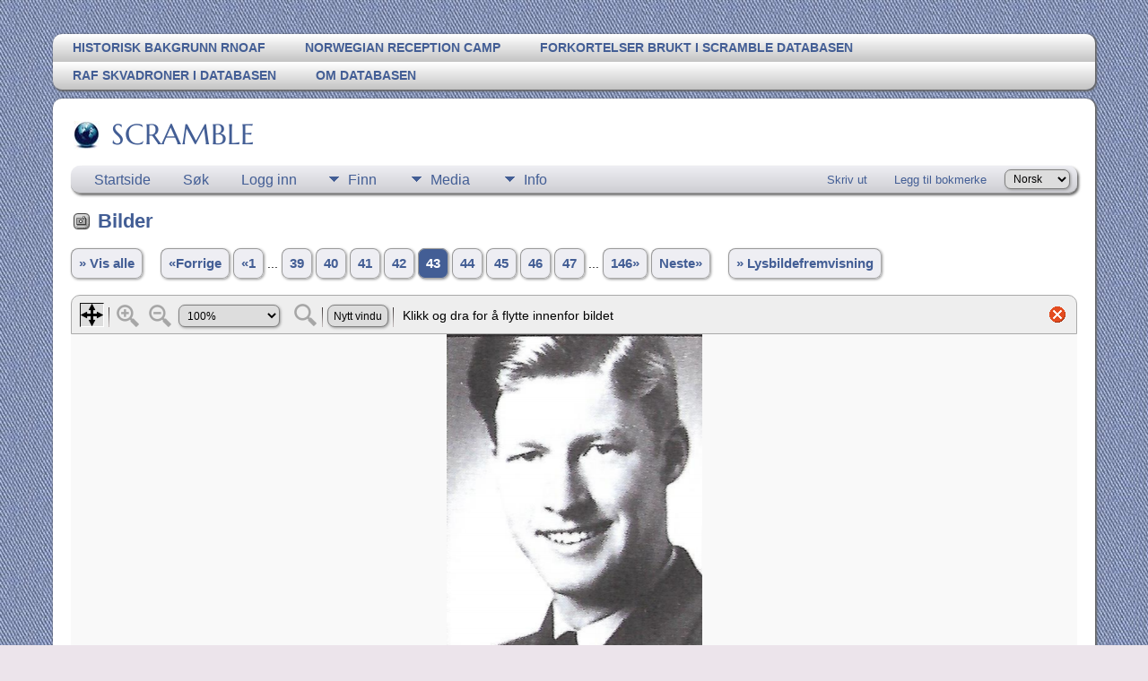

--- FILE ---
content_type: text/html;charset=UTF-8
request_url: http://www.scramble.no/tng/showmedia.php?mediaID=64
body_size: 5024
content:
<!DOCTYPE html PUBLIC "-//W3C//DTD XHTML 1.0 Transitional//EN">

<html lang="no" xmlns="http://www.w3.org/1999/xhtml">
<head>
<title>Bilder: Finn Varde Jespersen</title>
<meta name="Keywords" content="" />
<meta name="Description" content="Bilder: Finn Varde Jespersen" />
<meta property="og:title" content=""/>
<meta property="og:description" content="Bilder: Finn Varde Jespersen"/>
<meta property="og:url" content="http://www.scramble.no/tng/showmedia.php?mediaID=64" />
<meta property="og:type" content="website"/>
<meta property="og:image" content="http://www.scramble.no/tng/photos/Finn-Varde-Jespersen.png" />

<meta http-equiv="Content-type" content="text/html; charset=UTF-8" />
<meta name="viewport" content="width=device-width, initial-scale=1" />
<link rel="shortcut icon" href="img/public/favicon.ico" />
<link rel="mask-icon" href="img/public/safari-pinned-tab.svg" color="#5bbad5" />
<meta name="msapplication-config" content="img/public/browserconfig.xml" />
<meta name="msapplication-TileColor" content="#ffffff" />
<meta name="msapplication-TileImage" content="img/public/ms-icon-144x144.png" />
<meta name="theme-color" content="#ffffff" />
<link href="css/genstyle.css?v=15.0.1" rel="stylesheet" type="text/css" />
<link href="css/media.css?v=1672676241" rel="stylesheet" type="text/css" />
<link href="templates/template13/css/tngtabs2.css" rel="stylesheet" type="text/css" />
<link href="templates/template13/css/templatestyle.css?v=15.0.1" rel="stylesheet" type="text/css" />
<script src="https://code.jquery.com/jquery-3.4.1.min.js" type="text/javascript" integrity="sha384-vk5WoKIaW/vJyUAd9n/wmopsmNhiy+L2Z+SBxGYnUkunIxVxAv/UtMOhba/xskxh" crossorigin="anonymous"></script>
<script src="https://code.jquery.com/ui/1.12.1/jquery-ui.min.js" type="text/javascript" integrity="sha256-VazP97ZCwtekAsvgPBSUwPFKdrwD3unUfSGVYrahUqU=" crossorigin="anonymous"></script>
<script type="text/javascript" src="js/net.js"></script>
<script type="text/javascript" src="js/slideshow.js"></script>
<script type="text/javascript">
// <![CDATA[
var showmediaxmlfile = 'ajx_showmediaxml.php?';
//]]>
</script>
<link href="templates/template13/css/mytngstyle.css?v=15.0.1" rel="stylesheet" type="text/css" />
<script type="text/javascript" src="js/tngmenuhover2.js"></script>
<script type="text/javascript">
// <![CDATA[
var tnglitbox;
var share = 0;
var closeimg = "img/tng_close.gif";
var smallimage_url = 'ajx_smallimage.php?';
var cmstngpath='';
var loadingmsg = 'Laster...';
var expand_msg = "Ekspander";
var collapse_msg = "Kollaps";
//]]>
</script>
<link rel="alternate" type="application/rss+xml" title="RSS" href="tngrss.php" />
<!-- The Next Generation of Genealogy Sitebuilding, v.15.0.1 (6 March 2025), Written by Darrin Lythgoe, 2001-2026 -->
</head>

<body id="bodytop" class="showmedia">
<div id="art-main">
    <div class="cleared reset-box"></div>
<div class="art-nav">
	<div class="art-nav-l"></div>
	<div class="art-nav-r"></div>
<div class="art-nav-outer">
<div class="art-nav-wrapper">
<div class="art-nav-inner">
	<ul class="art-hmenu">
<li><a href="https://scramble.no/tng/showmedia.php?mediaID=383" title="Historisk bakgrunn RNoAF"><span class="l"></span><span class="r"></span><span class="t">Historisk bakgrunn RNoAF</span></a></li>
<li><a href="https://scramble.no/tng/showmedia.php?mediaID=393&medialinkID=341" title="Norwegian Reception Camp"><span class="l"></span><span class="r"></span><span class="t">Norwegian Reception Camp</span></a></li>
<li><a href="https://scramble.no/tng/showmedia.php?mediaID=448" title="Forkortelser brukt i Scramble databasen"><span class="l"></span><span class="r"></span><span class="t">Forkortelser brukt i Scramble databasen</span></a></li>
<li><a href="https://scramble.no/tng/showmedia.php?mediaID=548&medialinkID=387" title="RAF Skvadroner i databasen"><span class="l"></span><span class="r"></span><span class="t">RAF Skvadroner i databasen</span></a></li>
<li><a href="https://scramble.no/tng/showmedia.php?mediaID=271&medialinkID=321" title="Om databasen"><span class="l"></span><span class="r"></span><span class="t">Om databasen</span></a></li>
<li><a href="
" title="
"><span class="l"></span><span class="r"></span><span class="t">
</span></a></li>
	</ul>
</div>
</div>
</div>
</div>
<div class="cleared reset-box"></div>
<div class="art-sheet">
        <div class="art-sheet-cc"></div>
        <div class="art-sheet-body">
            <div class="art-content-layout">
                <div class="art-content-layout-row">
                    <div class="art-layout-cell art-content">
<div class="art-post">
    <div class="art-post-body">
		<h2 class="site-head"><a href="index.php"><img src="templates/template13/img/globe-small.jpg" alt="" class="greentree" />SCRAMBLE</a></h2>
<div class="menucontainer">
<div class="innercontainer">
<div style="display:inline-flex"><div class="icons">
<a href="index.php"    title="Startside" class="tngsmallicon" id="home-smicon">Startside</a>
<a href="searchform.php" onclick="return openSearch();"   title="Søk" class="tngsmallicon" id="search-smicon">Søk</a>
<a href="#" onclick="return openLogin('ajx_login.php?p=');"   title="Logg inn" class="tngsmallicon" id="log-smicon">Logg inn</a>

</div>
<ul class="tngdd" id="tngdd">
<li><a href="#" class="menulink">Finn</a>
<ul>
<li><a href="surnames.php"><div class="menu-label" style="padding-left:3px;">Etternavn</div></a></li>
<li><a href="firstnames.php"><div class="menu-label" style="padding-left:3px;">Fornavn</div></a></li>
<li><a href="searchform.php"><div class="menu-label" style="padding-left:3px;">Søk etter navn</div></a></li>
<li><a href="famsearchform.php"><div class="menu-label" style="padding-left:3px;">Søk familier</div></a></li>
<li><a href="searchsite.php"><div class="menu-label" style="padding-left:3px;">Søk nettsted</div></a></li>
<li><a href="whatsnew.php"><div class="menu-label" style="padding-left:3px;">Hva er nytt?</div></a></li>
<li><a href="mostwanted.php"><div class="menu-label" style="padding-left:3px;">Etterlysninger</div></a></li>
<li><a href="reports.php"><div class="menu-label" style="padding-left:3px;">Rapporter</div></a></li>
<li><a href="anniversaries.php"><div class="menu-label" style="padding-left:3px;">Datoer</div></a></li>
<li><a href="calendar.php?m=01"><div class="menu-label" style="padding-left:3px;">Kalender</div></a></li>
<li><a href="cemeteries.php"><div class="menu-label" style="padding-left:3px;">Kirkegårder</div></a></li>
</ul>
</li>
<li><a href="#" class="menulink">Media</a>
<ul>
<li><a href="browsemedia.php?mediatypeID=photos"><div class="menu-label" style="padding-left:3px;">Bilder</div></a></li>
<li><a href="browsemedia.php?mediatypeID=documents"><div class="menu-label" style="padding-left:3px;">Dokumenter</div></a></li>
<li><a href="browsemedia.php?mediatypeID=headstones"><div class="menu-label" style="padding-left:3px;">Gravsteiner</div></a></li>
<li><a href="browsemedia.php?mediatypeID=histories"><div class="menu-label" style="padding-left:3px;">Historier</div></a></li>
<li><a href="browsemedia.php?mediatypeID=recordings"><div class="menu-label" style="padding-left:3px;">Opptak</div></a></li>
<li><a href="browsemedia.php?mediatypeID=videos"><div class="menu-label" style="padding-left:3px;">Videoer</div></a></li>
<li><a href="browsealbums.php"><div class="menu-label" style="padding-left:3px;">Album</div></a></li>
<li><a href="browsemedia.php"><div class="menu-label" style="padding-left:3px;">Alle media</div></a></li>
</ul>
</li>
<li><a href="#" class="menulink">Info</a>
<ul>
<li><a href="statistics.php"><div class="menu-label" style="padding-left:3px;">Databasestatistikk</div></a></li>
<li><a href="places.php"><div class="menu-label" style="padding-left:3px;">Steder</div></a></li>
<li><a href="browsetrees.php"><div class="menu-label" style="padding-left:3px;">Trær</div></a></li>
<li><a href="browsebranches.php"><div class="menu-label" style="padding-left:3px;">Grener</div></a></li>
<li><a href="browsenotes.php"><div class="menu-label" style="padding-left:3px;">Notater</div></a></li>
<li><a href="browsesources.php"><div class="menu-label" style="padding-left:3px;">Kilder</div></a></li>
<li><a href="browse_dna_tests.php"><div class="menu-label" style="padding-left:3px;">DNA tester</div></a></li>
<li><a href="bookmarks.php"><div class="menu-label" style="padding-left:3px;">Bokmerker</div></a></li>
<li><a href="suggest.php?page=Bilder%3A+Finn+Varde+Jespersen"><div class="menu-label" style="padding-left:3px;">Ta kontakt</div></a></li>
</ul>
</li>
</ul>
</div><div class="icons-rt in-bar">
<a href="#" onclick="newwindow=window.open('/tng/showmedia.php?mediaID=64&amp;tngprint=1','tngprint','width=850,height=600,status=no,resizable=yes,scrollbars=yes'); newwindow.focus(); return false;"  rel="nofollow" title="Skriv ut" class="tngsmallicon" id="print-smicon">Skriv ut</a>
<a href="#" onclick="tnglitbox = new LITBox('ajx_addbookmark.php?p=',{width:350,height:120}); return false;"   title="Legg til bokmerke" class="tngsmallicon" id="bmk-smicon">Legg til bokmerke</a>
<form action="savelanguage2.php" method="get" name="tngmenu1">
<select name="newlanguage1" id="newlanguage1" style="font-size:9pt" onchange="document.tngmenu1.submit();"><option value="1">English</option>
<option value="2" selected="selected">Norsk</option>
</select>
<input type="hidden" name="instance" value="1" /></form>

</div>
</div>
</div>
<div id="searchdrop" class="slidedown" style="display:none;"><a href="#" onclick="jQuery('#searchdrop').slideUp(200);return false;" style="float:right"><img src="img/tng_close.gif" alt=""/></a><span class="subhead"><strong>Søk</strong> &#8226; <a href="searchform.php">Avansert søk</a> &#8226; <a href="famsearchform.php">Søk familier</a> &#8226; <a href="searchsite.php">Søk nettsted</a></span><br/><br/><form action="search.php" method="get">

<label for="searchfirst">Fornavn: </label><input type="text" name="myfirstname" id="searchfirst"/> &nbsp;
<label for="searchlast">Etternavn: </label><input type="text" name="mylastname" id="searchlast"/> &nbsp;
<label for="searchid">ID: </label><input type="text" class="veryshortfield" name="mypersonid" id="searchid"/> &nbsp;
<input type="hidden" name="idqualify" value="equals"/>
<input type="submit" class="btn" value="Søk"/></form></div><script type="text/javascript">var tngdd=new tngdd.dd("tngdd");tngdd.init("tngdd","menuhover");</script>
<script type="text/javascript">
var browser;
if (parseInt(navigator.appVersion) > 3) 
    if (navigator.appName == 'Netscape') 
        // Firefox
        if (navigator.userAgent.indexOf('Firefox') != -1) 
            browser = 'ff';

	// Safari
	else if (navigator.userAgent.indexOf('Safari') != -1) 
	    browser = 'safari';

        // Mozilla
        else 
            browser = 'moz';

    // IE
    else if (navigator.appName.indexOf('Microsoft') != -1) 
        browser = 'ie';

    // Opera
    else if (navigator.appName == 'Opera') 
	browser = 'opera';

function calcHeight(maxHeight) {
    var iframe = document.getElementById('iframe1');

    // call the resizer to size the image based on the actual dimensions of the iframe
    iframe.contentWindow.document.getElementById('imgviewer').resize(maxHeight);

    var titleHeight = 0;
    if(iframe.contentWindow.document.getElementById('img_desc'))
    	titleHeight += iframe.contentWindow.document.getElementById('img_desc').clientHeight;  //title
    if(iframe.contentWindow.document.getElementById('img_notes'))
    	titleHeight += iframe.contentWindow.document.getElementById('img_notes').clientHeight;  //description
    if(titleHeight) 
    	titleHeight += 30;  //this is for the space between the title and description paragraphs

    // now that the width of the image has been determined, we can set the height
    imgHeight = iframe.contentWindow.document.getElementById('theimage').height + 60 + titleHeight;

    // set the height of the iframe
    if (maxHeight == 1)
		iframe.height = imgHeight;
    else
		iframe.height = maxHeight + 25;

    // erase the 'please wait' message
    document.getElementById('loadingdiv2').style.display = 'none';
}
</script><h1 class="header"><span class="headericon" id="photos-hdr-icon"></span>Bilder</h1>
<div>
<p class="normal" style="line-height:3em"><a href="browsemedia.php?mediatypeID=photos&amp;offset=0&amp;tngpage=1&amp;tnggallery=" class="snlink">&raquo; Vis alle</a>  &nbsp;&nbsp;&nbsp;<span class="normal"> <a href="showmedia.php?mediaID=83&amp;tngpage=42" class="snlink" title="Forrige">&laquo;Forrige</a>   <a href="showmedia.php?mediaID=106&amp;tngpage=1" class="snlink" title="Første side">&laquo;1</a> ...  <a href="showmedia.php?mediaID=268&amp;tngpage=39" class="snlink" title="39">39</a>  <a href="showmedia.php?mediaID=96&amp;tngpage=40" class="snlink" title="40">40</a>  <a href="showmedia.php?mediaID=86&amp;tngpage=41" class="snlink" title="41">41</a>  <a href="showmedia.php?mediaID=83&amp;tngpage=42" class="snlink" title="42">42</a>  <span class="snlink snlinkact">43</span>  <a href="showmedia.php?mediaID=412&amp;tngpage=44" class="snlink" title="44">44</a>  <a href="showmedia.php?mediaID=140&amp;tngpage=45" class="snlink" title="45">45</a>  <a href="showmedia.php?mediaID=108&amp;tngpage=46" class="snlink" title="46">46</a>  <a href="showmedia.php?mediaID=415&amp;tngpage=47" class="snlink" title="47">47</a>  ... <a href="showmedia.php?mediaID=258&amp;tngpage=146" class="snlink" title="Siste side">146&raquo;</a>   <a href="showmedia.php?mediaID=412&amp;tngpage=44" class="snlink" title="Neste">Neste&raquo;</a> </span> &nbsp;&nbsp;&nbsp; <a href="#" onclick="return start();" class="snlink">&raquo; Lysbildefremvisning</a>
</p><div id="loadingdiv2" class="rounded10" style="position:static;">Laster...</div><iframe name="iframe1" id="iframe1" src="img_viewer.php?mediaID=64&amp;medialinkID=" width="100%" height="1" onload="calcHeight(1)" frameborder="0" marginheight="0" marginwidth="0" scrolling="no"></iframe><p class="subhead"><strong>Finn Varde Jespersen</strong></p>
<p>Pilot<br />
RAF 97 (Straits Settlements) Squadron Bomber Command (Pathfinder Force) </p>
<br />
<table border="0" cellspacing="1" cellpadding="4" width="100%" class="tfixed whiteback">
<tr><td style="width:150px" class="fieldnameback fieldname" valign="top">Eier av original/Kilde</td><td class="databack">Vestre Aker Historielag</td></tr>
<tr><td style="width:150px" class="fieldnameback fieldname" valign="top">Filnavn</td><td class="databack">Finn-Varde-Jespersen.png</td></tr>
<tr><td style="width:150px" class="fieldnameback fieldname" valign="top">Filstørrelse</td><td class="databack">136.7k</td></tr>
<tr><td style="width:150px" class="fieldnameback fieldname" valign="top">Dimensjoner</td><td class="databack">285 x 375</td></tr>
<tr><td style="width:150px" class="fieldnameback fieldname" valign="top">Linket til</td><td class="databack"><a href="getperson.php?personID=I403&amp;tree=stre">Finn Varde Jespersen</a></td></tr>
<tr><td style="width:150px" class="fieldnameback fieldname" valign="top">Album</td><td class="databack"><a href="showalbum.php?albumID=7">RAF Bomber Command</a></td></tr>
</table>
<br/><p class="normal"><a href="browsemedia.php?mediatypeID=photos&amp;offset=0&amp;tngpage=1&amp;tnggallery=" class="snlink">&raquo; Vis alle</a>  &nbsp;&nbsp;&nbsp;<span class="normal"> <a href="showmedia.php?mediaID=83&amp;tngpage=42" class="snlink" title="Forrige">&laquo;Forrige</a>   <a href="showmedia.php?mediaID=106&amp;tngpage=1" class="snlink" title="Første side">&laquo;1</a> ...  <a href="showmedia.php?mediaID=268&amp;tngpage=39" class="snlink" title="39">39</a>  <a href="showmedia.php?mediaID=96&amp;tngpage=40" class="snlink" title="40">40</a>  <a href="showmedia.php?mediaID=86&amp;tngpage=41" class="snlink" title="41">41</a>  <a href="showmedia.php?mediaID=83&amp;tngpage=42" class="snlink" title="42">42</a>  <span class="snlink snlinkact">43</span>  <a href="showmedia.php?mediaID=412&amp;tngpage=44" class="snlink" title="44">44</a>  <a href="showmedia.php?mediaID=140&amp;tngpage=45" class="snlink" title="45">45</a>  <a href="showmedia.php?mediaID=108&amp;tngpage=46" class="snlink" title="46">46</a>  <a href="showmedia.php?mediaID=415&amp;tngpage=47" class="snlink" title="47">47</a>  ... <a href="showmedia.php?mediaID=258&amp;tngpage=146" class="snlink" title="Siste side">146&raquo;</a>   <a href="showmedia.php?mediaID=412&amp;tngpage=44" class="snlink" title="Neste">Neste&raquo;</a> </span> &nbsp;&nbsp;&nbsp; <a href="#" onclick="return start();" class="snlink">&raquo; Lysbildefremvisning</a>
</p><br/>
</div>
<br/><br/>

		<div class="cleared"></div>
    </div>
</div>

                      <div class="cleared"></div>
                    </div>
                </div>
            </div>
            <div class="cleared"></div>
            <div class="art-footer">
                <div class="art-footer-body">
                            <div class="art-footer-text">
                                
						<div class="dotted-line">&nbsp;</div>
                       <a href="tngrss.php" class="art-rss-tag-icon" title="RSS"></a>
<p class="smaller center">Sidene drives av <a href="https://tngsitebuilding.com" class="footer" target="_blank" title="Learn more about TNG">The Next Generation of Genealogy Sitebuilding</a> v. 15.0.1,  skrevet av Darrin Lythgoe  &copy; 2001-2026.</p>
<p class="smaller center">Redigert av <a href="suggest.php?" class="footer" title="Ta kontakt">Scramble Admin</a>.</p>
                            </div>
                    <div class="cleared"></div>
                </div>
            </div>
    		<div class="cleared"></div>
        </div>
    </div>
    <div class="cleared"></div>
	<br/>
</div><script type="text/javascript">
//<![CDATA[
var timeoutID;
var myslides;
var resumemsg='&gt; Fortsett lysbildefremvisning';;
var slidestopmsg = '&gt; Pause lysbildefremvisning';
var startmsg='&gt; Lysbildefremvisning';
var plussecsmsg = "pluss 0,5 sekunder";
var minussecsmsg = "minus 0,5 sekunder";
var slidesecsmsg = "Sekunder for hvert bilde:";

repeat = false;

function start() {
tnglitbox = new LITBox("ajx_slideshow.php?mediaID=64&medialinkID=&albumlinkID=&cemeteryID=",{width:900,height:675,title:'Bilder',onremove:function(){tnglitbox=null;timeoutID=null;},doneLoading:startSlides});
jQuery('#slidetoggle').click(function() {stopshow();return false;});
return false;}

function startSlides() {
myslides = new Slideshow({timeout:3000, startingID:'64', mediaID:'412', medialinkID:'', albumlinkID:'', cemeteryID:''});
}
//]]>
</script>
<script type="text/javascript" src="js/litbox.js"></script>
</body>
</html>


--- FILE ---
content_type: text/html;charset=UTF-8
request_url: http://www.scramble.no/tng/img_viewer.php?mediaID=64&medialinkID=
body_size: 1539
content:
<!DOCTYPE html PUBLIC "-//W3C//DTD XHTML 1.0 Transitional//EN">

<html lang="no" xmlns="http://www.w3.org/1999/xhtml">
<head>
<title>Finn Varde Jespersen</title>
<meta name="Keywords" content="" />
<meta name="Description" content="Finn Varde Jespersen" />
<meta http-equiv="Content-type" content="text/html; charset=UTF-8" />
<meta name="robots" content="noindex,nofollow" />
<meta name="viewport" content="width=device-width, initial-scale=1" />
<link rel="shortcut icon" href="img/public/favicon.ico" />
<link rel="mask-icon" href="img/public/safari-pinned-tab.svg" color="#5bbad5" />
<meta name="msapplication-config" content="img/public/browserconfig.xml" />
<meta name="msapplication-TileColor" content="#ffffff" />
<meta name="msapplication-TileImage" content="img/public/ms-icon-144x144.png" />
<meta name="theme-color" content="#ffffff" />
<link href="css/genstyle.css?v=15.0.1" rel="stylesheet" type="text/css" />
<link href="css/img_viewer.css?v=1743173320" rel="stylesheet" type="text/css"><link href="templates/template13/css/tngtabs2.css" rel="stylesheet" type="text/css" />
<link href="templates/template13/css/templatestyle.css?v=15.0.1" rel="stylesheet" type="text/css" />
<script src="https://code.jquery.com/jquery-3.4.1.min.js" type="text/javascript" integrity="sha384-vk5WoKIaW/vJyUAd9n/wmopsmNhiy+L2Z+SBxGYnUkunIxVxAv/UtMOhba/xskxh" crossorigin="anonymous"></script>
<script src="https://code.jquery.com/ui/1.12.1/jquery-ui.min.js" type="text/javascript" integrity="sha256-VazP97ZCwtekAsvgPBSUwPFKdrwD3unUfSGVYrahUqU=" crossorigin="anonymous"></script>
<script type="text/javascript" src="js/net.js"></script>
<script type="text/javascript" src="js/img_viewer.js"></script><link href="templates/template13/css/mytngstyle.css?v=15.0.1" rel="stylesheet" type="text/css" />
<script type="text/javascript" src="js/tngmenuhover2.js"></script>
<script type="text/javascript">
// <![CDATA[
var tnglitbox;
var share = 0;
var closeimg = "img/tng_close.gif";
var smallimage_url = 'ajx_smallimage.php?';
var cmstngpath='';
var loadingmsg = 'Laster...';
var expand_msg = "Ekspander";
var collapse_msg = "Kollaps";
//]]>
</script>
<link rel="alternate" type="application/rss+xml" title="RSS" href="tngrss.php" />
<!-- The Next Generation of Genealogy Sitebuilding, v.15.0.1 (6 March 2025), Written by Darrin Lythgoe, 2001-2026 -->
</head>
<body style="background-image: none; background-color: inherit;"><div id="imgviewer" width="100%"><map name="imgMapViewer" id="imgMapViewer"></map>
</div>
<script type="text/javascript">
var magmode_msg = "Forstørrelsesmodus";
var zoomin_msg = "Zoom inn";
var zoomout_msg = "Zoom ut";
var panmode_msg = "Panoreringsmodus";
var pan_msg = "Klikk og dra for å flytte innenfor bildet";
var showTagsMsg = "Vis Bildemerker";
var toggleMsg = "Klikk for å vise Bildemerker";
var magnifyreg_msg = "Klikk for å forstørre et område av bildet";
var fw_msg = "Tilpass bredde";
var fh_msg = "Tilpass høyde";
var nw_msg = "Nytt vindu";
var opennw_msg = "Åpne bilde i et nytt vindu";
var imgctrls_msg = "Aktiver bildekontroller";
var vwrctrls_msg = "Aktiver bildevisningskontroller";
var close_msg = "Lukk bildevisning";
var imgnewwin_url = "img_newwin.php?";
var rectangles = new Array();
var rect;
if(parent.document.getElementById(window.name)) {viewer = imageViewer("imgviewer", "photos/Finn-Varde-Jespersen.png", "285", "375", 0, "64", "", "Finn+Varde+Jespersen", rectangles);}
</script>
</body>
</html>

--- FILE ---
content_type: text/css
request_url: http://www.scramble.no/tng/templates/template13/css/templatestyle.css?v=15.0.1
body_size: 3648
content:
/* templatestyle.css for template 13 overrides to TNG genstyle.css   */

/* @import url(https://fonts.googleapis.com/css?family=Marcellus+SC); */

@font-face {
  font-family: 'Marcellus SC';
  font-style: normal;
  font-weight: 400;
  src: url('../fonts/marcellus-sc-v13-latin-regular.eot'); /* IE9 Compat Modes */
  src: local(''),
       url('../fonts/marcellus-sc-v13-latin-regular.eot?#iefix') format('embedded-opentype'), /* IE6-IE8 */
       url('../fonts/marcellus-sc-v13-latin-regular.woff2') format('woff2'), /* Super Modern Browsers */
       url('../fonts/marcellus-sc-v13-latin-regular.woff') format('woff'), /* Modern Browsers */
       url('../fonts/marcellus-sc-v13-latin-regular.ttf') format('truetype'), /* Safari, Android, iOS */
       url('../fonts/marcellus-sc-v13-latin-regular.svg#MarcellusSC') format('svg'); /* Legacy iOS */
}

#art-main
{
    font-style: normal;
    font-weight: normal;
    font-size: 14px;
}

.art-postcontent p
{
    margin: 0;
}

.art-postcontent, .home-menus a
{
  text-decoration: none;
}

.home-menus a:hover
{
  text-decoration: underline;
}

.art-postcontent a:link
{
  text-decoration: none;
}

.art-blockcontent h1
{
  margin: 20px 0;
  font-weight: normal;
  text-transform: uppercase;
}

html
{
    height:100%;
}

#art-main
{
  position: relative;
  z-index: 0;
  width: 100%;
  left: 0;
  top: 0;
  cursor:default;
  overflow:visible;
}

body
{
  color: #000000;
  background-color: #ECE4EB;
  background-image: url('../img/Bottom_texture.jpg');
  background-repeat: repeat;
  background-attachment: fixed;
  background-position: top left;
}

.cleared
{
  display:block;
  clear: both;
  float: none;
  margin: 0;
  padding: 0;
  border: none;
  font-size: 0;
  height:0;
  overflow:hidden;
}

.reset-box
{
  overflow:hidden;
  display:table;
}

form
{
  padding: 0 !important;
  margin: 0 !important;
}

table.position
{
  position: relative;
  width: 100%;
  table-layout: fixed;
}

/* end Page */

/* begin Menu */
/* menu structure */

.art-hmenu a, .art-hmenu a:link, .art-hmenu a:visited, .art-hmenu a:hover
{
    outline: none;
}

.art-hmenu, .art-hmenu ul
{
  margin: 0;
  padding: 0;
  border: 0;
  list-style-type: none;
  display: block;
}

.art-hmenu li
{
  margin: 0;
  padding: 0;
  border: 0;
  display: block;
  float: left;
  position: relative;
  z-index: 5;
  background: none;
}

.art-hmenu li:hover
{
  z-index: 10000;
  white-space: normal;
}

.art-hmenu li li
{
  float: none;
}

.art-hmenu ul
{
  visibility: hidden;
  position: absolute;
  z-index: 10;
  left: 0;
  top: 0;
  background: none;
  min-height: 0;
  background-image: url('../img/spacer.gif');
  padding: 10px 30px 30px 30px;
  margin: -10px 0 0 -30px;
}

.art-hmenu li:hover>ul
{
  visibility: visible;
  top: 100%;
}

.art-hmenu li li:hover>ul
{
  top: 0;
  left: 100%;
}

.art-hmenu:after, .art-hmenu ul:after
{
  content: ".";
  height: 0;
  display: block;
  visibility: hidden;
  overflow: hidden;
  clear: both;
}
.art-hmenu{
  min-height: 0;
  position:relative;
  padding: 0 0 0 0;
}

.art-hmenu ul ul
{
  padding: 30px 30px 30px 10px;
  margin: -30px 0 0 -10px;
}

/* menu structure */

.art-nav
{
	min-width: 700px;
	position: relative;
	width:92%;
	margin:0 auto;
	min-height: 31px;
	z-index: 2;
    margin-top: 30px;
    margin-bottom: 0;
}

.art-nav-outer
{
    width:100%;
}

.art-nav-wrapper
{
        position: relative;
    width:100%;
    margin:0 auto;
}
.art-nav-inner
{
    margin: 0 0;
  background-image: url('../img/nav.png');
	-webkit-border-radius: 10px;
	border-radius: 10px;
  -webkit-box-shadow: 1px 1px 2px 1px #666;
  box-shadow:         1px 1px 2px 1px #666;
}

/* end Menu */

/* begin MenuItem */
.art-hmenu a
{
  position: relative;
  display: block;
  overflow: hidden;
  height: 31px;
  cursor: pointer;
  font-weight: bold;
  font-size: 14px;
  text-align: left;
  text-decoration: none;
  text-transform: uppercase;
}

.art-hmenu ul li
{
    margin:0;
    clear: both;
}

.art-hmenu a .r, .art-hmenu a .l
{
  position: absolute;
  display: block;
  top: 0;
  z-index: -1;
  height: 103px;
}

.art-hmenu a .l
{
  left: 0;
  right: 0;
}

.art-hmenu a .r
{
  width: 400px;
  right: 0;
  clip: rect(auto, auto, auto, 400px);
}

.art-hmenu a .t, .art-hmenu ul a, .art-hmenu a:link, .art-hmenu a:visited, .art-hmenu a:hover
{
  font-weight: bold;
  font-size: 14px;
  text-align: left;
  text-decoration: none;
  text-transform: uppercase;
}

.art-hmenu a .t
{
  color: #435E95;
  padding: 0 22px;
  margin: 0 0;
  line-height: 31px;
  text-align: center;
}

.art-hmenu a:hover .l, .art-hmenu a:hover .r
{
  top: -36px;
}

.art-hmenu li:hover>a .l, .art-hmenu li:hover>a .r
{
  top: -36px;
}

.art-hmenu li:hover a .l, .art-hmenu li:hover a .r
{
  top: -36px;
}
.art-hmenu a:hover .t
{
  color: #FFFFFF;
}

.art-hmenu li:hover a .t
{
  color: #FFFFFF;
}

.art-hmenu li:hover>a .t
{
  color: #FFFFFF;
}

/* end MenuItem */

/* begin MenuSeparator */
.art-hmenu .art-hmenu-li-separator
{
  display: block;
  width: 0;
  height:31px;
}
/* end MenuSeparator */

/* begin Box, Sheet */
.art-sheet
{
  position: relative;
  margin: 0 auto;
  min-height: 1px;
  margin-top: 10px;
  margin-bottom: 0;
  cursor:auto;
  width: 92%;
  min-width: 700px;
}

.art-sheet-body
{
	position: relative;
	padding: 0;
	margin-bottom:30px;
}

.art-sheet-cc
{
  position: absolute;
  top: 0;
  left: 0;
  right: 0;
  bottom: 0;
  background-color: #FFFFFF;
	-webkit-border-radius: 10px;
	border-radius: 10px;
  -webkit-box-shadow: 1px 1px 2px 1px #666;
  box-shadow:         1px 1px 2px 1px #666;
}

#art-page-background-top-texture, #art-page-background-middle-texture, #art-page-background-glare
{
  min-width: 90%;
}

/* end Box, Sheet */

/* begin Layout */
.art-content-layout
{
  display: table;
  position:relative;
  margin: 0 auto;
  table-layout: fixed;
  border-collapse: collapse;
  background-color: Transparent;
  border: none !important;
  padding:0 !important;
  width:100%;
  margin-top:0;
  margin-bottom:0;
}
.art-layout-cell, .art-content-layout-row
{
  background-color: Transparent;
  vertical-align: top;
  text-align: left;
  border: none;
  margin:0;
  padding:0;
}

.art-content-layout .art-content-layout{margin:0;}
.art-content-layout .art-layout-cell, .art-content-layout .art-layout-cell .art-content-layout .art-layout-cell{display: table-cell;}
.art-layout-cell .art-layout-cell{display: block;}
.art-content-layout-row {display: table-row;}
.art-layout-glare{position:relative;}/* end Layout */

/* begin Box, Block */
.art-block
{
  position: relative;
  min-width: 1px;
  min-height: 1px;
  margin: 20px 10px;
}

.art-block-body
{
  position: relative;
  padding: 0;
}

div.art-block img
{
/* WARNING do NOT collapse this to 'border' - inheritance! */
    border-width: 1px;
  border-style: solid;
  margin: 5px;
}

/* end Box, Block */

/* begin BlockHeader */
.art-blockheader
{
  margin-bottom: 0;
  position: relative;
  height: 35px;
}

.art-blockheader h3.t
{
  position: relative;
  height: 42px;
  font-family: 'Marcellus SC', Georgia, "Times New Roman", Times, Serif;
  font-size: 22px;
  margin:0;
  padding: 0 10px 0 5px;
  white-space: nowrap;
  line-height: 42px;
}

.art-blockheader h3.t a,
.art-blockheader h3.t a:link,
.art-blockheader h3.t a:visited,
.art-blockheader h3.t a:hover
{
  font-family: 'Marcellus SC', Georgia, "Times New Roman", Times, Serif;
  font-size: 22px;
}

/* end BlockHeader */

/* begin Box, BlockContent */
.art-blockcontent
{
  position: relative;
  margin: 0 auto;
  min-width: 1px;
  min-height: 1px;
}

.art-blockcontent-body
{
  position: relative;
  padding: 3px;
}

.art-blockcontent-body p
{
  margin: 6px 0;
}

.art-blockcontent-body ul li, .fancy_list li
{
  line-height: 125%;
  padding: 0 0 5px 20px;
  background-image: url('../img/bullet.jpg');
  background-repeat: no-repeat;
  letter-spacing: .6px;
  font-weight: bold;
}/* end Box, BlockContent */

/* begin Box, Post */
.art-post
{
  position: relative;
  min-width: 1px;
  min-height: 1px;
  margin: 0;
}

.art-post-body
{
  position: relative;
  padding: 20px;
}
/* end Box, Post */


/* begin Footer */
.art-footer
{
  position: relative;
  margin-top:-20px;
  width: 100%;
}

.art-footer-body
{
    position:relative;
    padding: 20px;
}

.art-footer-text p
{
  padding:0;
  margin:0;
  text-align: center;
}

.art-footer-text a,
.art-footer-text a:link
{
  text-decoration: none;
}

/* begin LayoutCell, content */

.art-content-layout .art-sidebar1
{
  width: 240px;
  padding-left:10px;
}

/* end LayoutCell, content */

/* header: heading text */
.header, .plainheader, .subhead {
	color: #435E95;
}

/* link: normal links, active: links in use */
a:link, a:active, div.icons a {
	color : #435E95;
}

/* fieldnameback: background color for column and row title sections */
.fieldnameback, .bar, .page, .LB_closeAjaxWindow,
.tablesaw-cell-label {
	background-color: #435E95;
}

a.admincell:hover, a.leftlink:hover {
	background-color: #8dacda;
}

/* sideback: background color for side and top frames */
.admincell, .sideback {
	background-color : #435E95;
	background-image: none;
}

.snlink {
	border-bottom:1px solid #aaa;
	border-right:1px solid #aaa;
	background-color:#eeeef3;
	color:black;
}

a.snlink:hover, .snlinkact, .adminnav .snlinkact {
	background-color:#435E95;
	color:#fff;
}

.LB_window {
	background: #eeeef3;
	border: 2px solid #000000;
	color:#000000;
}

div.innercontainer {
    border-bottom: 1px solid #999;
}

ul.tngdd a {
	color: #435E95;
}

ul.tngdd ul li a, .slidedown {
	background-color: #e3e3f6;
}

ul.tngdd ul li a:hover {
	background-color:#ffffff;
}

ul.tngdd .menulink {
	background: #eeeef3 url(../img/ArrowDown.gif) 2px 12px no-repeat;
	background-image: url(../img/ArrowDown.gif), -webkit-gradient(linear, 0% 0%, 0% 100%, from(#eeeef3), to(#ceced3));
	background-image: url(../img/ArrowDown.gif), -webkit-linear-gradient(top, #eeeef3, #ceced3);
	background-image:         url(../img/ArrowDown.gif), linear-gradient(top, #eeeef3, #ceced3);
	background-position: 2px 12px, 0px 0px;
	background-repeat: no-repeat;
}

ul.tngdd .menulink, ul.tngdd .langmenu {
	border-bottom-color:#999;
	border-right-color:#999;
	border-top-color:#eeeef3; /*same as "databack" background color */
	border-left-color:#eeeef3; /*same as "databack" background color */
}

ul.tngdd .menulink:hover, ul.tngdd .menuhover {
	border-bottom:1px solid #444;
	color: #ffffff;
	background: #435E95 url(../img/arrowdown2.gif) 2px 12px no-repeat;
}

/* databack: background color for data areas */
div.innercontainer, ul.tngdd .langmenu, ul.tngdd .stubmenu {
    background-color: #eeeef3;
	background-image: -webkit-gradient(linear, 0% 0%, 0% 100%, from(#eeeef3), to(#ceced3));
	background-image: -webkit-linear-gradient(top, #eeeef3, #ceced3);
	background-image:         linear-gradient(top, #eeeef3, #ceced3);
}

.databack, .reportcol li:hover {
	background-color: #eeeef3;
}

/* added in TNG 10.1 for alternate row striping to databack */
.databackalt {
	background-color: #CFCFDE;  
}

.adminback {
	background-image: url('../img/Bottom_texture.jpg');
}

ul.tngdd .sub {
	background:#d1d1d1 url(../img/arrow.gif) 146px 7px no-repeat
}

ul.tngdd .topline {
	border-top:1px solid #777
}

ul.home-menus, ul.fancy_list {
	margin: 0px;
	padding: 0px;
	list-style-type: none;
}

.emailimg {
	width: 40px;
	height: 26px;
	margin: 0px 8px 0px 0px;
	float: left;
	border: 0px;
}

td.calDay, td.calToday, table.calendar {
	border-color: #435E95;
}

h2.site-head, h2.site-head a {
	color: #435E95;
	font-size: 24pt;
	padding: 0 0 0 3px;
	margin: 0 0 15px;
	text-decoration: none;
	font-weight: normal;
}

.mmaintitle {
	color: #435E95;
	opacity: 0.7;
}

.greentree {
	float: left;
	padding-right: 10px;
	padding-top: 5px;
	border:0px;
}

.big-header {
	color: #435E95;
	font-size: 55px;
}

h2.site-head, h2.site-head a, .mmaintitle, .big-header, .admin-banner h1, .top-rounded-headline h1 {
  font-family: 'Marcellus SC', Georgia, "Times New Roman", Times, Serif;
}

.dotted-line {
	width:100%;
	border-top:1px dashed #435E95;
	margin:0 0 0 -10px;
}

.linkcol {
	display:block;
	float:left;
	width:25%;
}

#linkarea {
	width:100%;
	text-align:left;
	padding-left: 20px;
  column-count: 4;
}

.emphasis a:link, .emphasis a:visited {
	text-decoration: underline;
}

.left-indent {
	padding-left: 20px;
}

#search-submit {
	margin-top:5px;
	margin-bottom:5px;
}

.newspaper2 {
	-webkit-column-count:2; /* Safari and Chrome */
	column-count:2;
	padding-top: 15px;
}

.newspaper2 p {
	margin: 0 0 10px;
	padding: 0px;
}

#globe {
	margin:8px 30px 0px 0px;
	float:left;
}

.photo-container {
	margin-left:20px;
}

.fambackground {
  background-color: #eeeef3;
}

@media (max-width: 950px) {
	#mainphoto {
		width: 100%;
	}
	.photo-container {
		margin-left:0px;
	}
}

@media (max-width: 740px) {
	.art-nav, .art-sheet {
		min-width: 0;
		margin: 0px;
		width: 100%
	}
	.art-content-layout .art-layout-cell, .art-content-layout .art-layout-cell .art-content-layout .art-layout-cell{display: block;}
	#tsearchbox {
		box-shadow: none;
		-webkit-box-shadow: none;
		width: 90%;
	}
	.art-sheet-cc {
		border: none;
		box-shadow: none;
	  -webkit-box-shadow: none;
	}
	#globe {
		display:none;
	}

}

@media (max-width: 500px) {
	#linkarea, .dotted-line {
		display:none;
	}
	.art-block {
		float: none;
		margin-left: 0;
	}
	.big-header {
		font-size:24pt;
	}
	h2.site-head {
		padding-left: 0px;
		font-size: 18pt;
	}
	.left-indent {
		padding-left: 0px;
	}
	.art-post-body {
		padding: 10px 0px;
	}
	.newspaper2 {
		-webkit-column-count:1; /* Safari and Chrome */
		column-count: 1;
		padding-top: 0px;
	}
	#tsearchbox input[type="text"] {
		margin:5px;
	}
	.art-sheet-body {
		margin-bottom: 0px;
	}
}